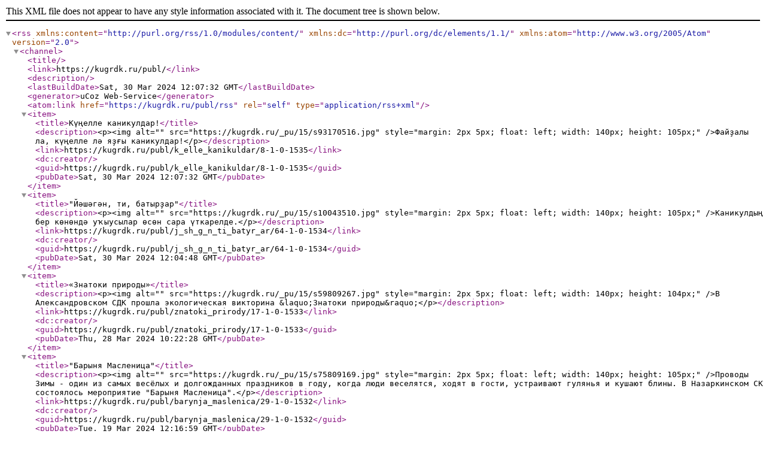

--- FILE ---
content_type: text/xml; charset=UTF-8
request_url: https://kugrdk.ru/publ/rss/
body_size: 2230
content:
<?xml version="1.0" encoding="UTF-8" ?>
<rss version="2.0" xmlns:content="http://purl.org/rss/1.0/modules/content/" xmlns:dc="http://purl.org/dc/elements/1.1/" xmlns:atom="http://www.w3.org/2005/Atom">
	<channel>
		<title></title>
		<link>https://kugrdk.ru/publ/</link>
		<description></description>
		<lastBuildDate>Sat, 30 Mar 2024 12:07:32 GMT</lastBuildDate>
		<generator>uCoz Web-Service</generator>
		<atom:link href="https://kugrdk.ru/publ/rss" rel="self" type="application/rss+xml" />
		
		<item>
			<title>Күңелле каникулдар!</title>
			<description>&lt;p&gt;&lt;img alt=&quot;&quot; src=&quot;https://kugrdk.ru/_pu/15/s93170516.jpg&quot; style=&quot;margin: 2px 5px; float: left; width: 140px; height: 105px;&quot; /&gt;Файҙалы ла, күңелле лә яҙғы каникулдар!&lt;/p&gt;</description>
			
			<link>https://kugrdk.ru/publ/k_elle_kanikuldar/8-1-0-1535</link><dc:creator></dc:creator>
			<guid>https://kugrdk.ru/publ/k_elle_kanikuldar/8-1-0-1535</guid>
			<pubDate>Sat, 30 Mar 2024 12:07:32 GMT</pubDate>
		</item>
		<item>
			<title>&quot;Йәшәгән, ти, батырҙар&quot;</title>
			<description>&lt;p&gt;&lt;img alt=&quot;&quot; src=&quot;https://kugrdk.ru/_pu/15/s10043510.jpg&quot; style=&quot;margin: 2px 5px; float: left; width: 140px; height: 105px;&quot; /&gt;Каникулдың бер көнөндә уҡыусылар өсөн сара үткарелде.&lt;/p&gt;</description>
			
			<link>https://kugrdk.ru/publ/j_sh_g_n_ti_batyr_ar/64-1-0-1534</link><dc:creator></dc:creator>
			<guid>https://kugrdk.ru/publ/j_sh_g_n_ti_batyr_ar/64-1-0-1534</guid>
			<pubDate>Sat, 30 Mar 2024 12:04:48 GMT</pubDate>
		</item>
		<item>
			<title>«Знатоки природы»</title>
			<description>&lt;p&gt;&lt;img alt=&quot;&quot; src=&quot;https://kugrdk.ru/_pu/15/s59809267.jpg&quot; style=&quot;margin: 2px 5px; float: left; width: 140px; height: 104px;&quot; /&gt;В Александровском СДК прошла экологическая викторина &amp;laquo;Знатоки природы&amp;raquo;&lt;/p&gt;</description>
			
			<link>https://kugrdk.ru/publ/znatoki_prirody/17-1-0-1533</link><dc:creator></dc:creator>
			<guid>https://kugrdk.ru/publ/znatoki_prirody/17-1-0-1533</guid>
			<pubDate>Thu, 28 Mar 2024 10:22:28 GMT</pubDate>
		</item>
		<item>
			<title>&quot;Барыня Масленица&quot;</title>
			<description>&lt;p&gt;&lt;img alt=&quot;&quot; src=&quot;https://kugrdk.ru/_pu/15/s75809169.jpg&quot; style=&quot;margin: 2px 5px; float: left; width: 140px; height: 105px;&quot; /&gt;Проводы Зимы - один из самых весёлых и долгожданных праздников в году, когда люди веселятся, ходят в гости, устраивают гулянья и кушают блины. В Назаркинском СК состоялось мероприятие &quot;Барыня Масленица&quot;.&lt;/p&gt;</description>
			
			<link>https://kugrdk.ru/publ/barynja_maslenica/29-1-0-1532</link><dc:creator></dc:creator>
			<guid>https://kugrdk.ru/publ/barynja_maslenica/29-1-0-1532</guid>
			<pubDate>Tue, 19 Mar 2024 12:16:59 GMT</pubDate>
		</item>
		<item>
			<title>&quot;Прощай, масленица&quot;</title>
			<description>&lt;p&gt;&lt;img alt=&quot;&quot; src=&quot;https://kugrdk.ru/_pu/15/s94279759.jpg&quot; style=&quot;margin: 2px 5px; float: left; width: 140px; height: 79px;&quot; /&gt;Сегодня на избирательном участке в с. Сапыково совместно с Каранским СК провели замечательный праздник &quot;Прощай, масленица&quot;.&lt;/p&gt;</description>
			
			<link>https://kugrdk.ru/publ/proshhaj_maslenica/51-1-0-1531</link><dc:creator></dc:creator>
			<guid>https://kugrdk.ru/publ/proshhaj_maslenica/51-1-0-1531</guid>
			<pubDate>Sun, 17 Mar 2024 15:21:03 GMT</pubDate>
		</item>
		<item>
			<title>Любимый всеми праздник!</title>
			<description>&lt;p&gt;&lt;img alt=&quot;&quot; src=&quot;https://kugrdk.ru/_pu/15/s26402966.jpg&quot; style=&quot;margin: 2px 5px; float: left; width: 140px; height: 105px;&quot; /&gt;Масленица &amp;mdash; это весёлый, шумный и любимый всеми праздник. В масленичную неделю люди провожают зиму и встречают весну. Символами праздника считаются солнце, блины и чучело Масленицы.&lt;/p&gt;</description>
			
			<link>https://kugrdk.ru/publ/ljubimyj_vsemi_prazdnik/17-1-0-1530</link><dc:creator></dc:creator>
			<guid>https://kugrdk.ru/publ/ljubimyj_vsemi_prazdnik/17-1-0-1530</guid>
			<pubDate>Sun, 17 Mar 2024 15:17:31 GMT</pubDate>
		</item>
		<item>
			<title>Батыр улдар менән ил яҡшы!</title>
			<description>&lt;p&gt;&lt;img alt=&quot;&quot; src=&quot;https://kugrdk.ru/_pu/15/s61029755.jpg&quot; style=&quot;margin: 2px 5px; float: left; width: 140px; height: 88px;&quot; /&gt;Мәҙәниәт йортобоҙҙа махсус хәрби операциянан ваҡытлыса ялға ҡайтҡан ауылдашыбыҙ менән ҡыуаныслы осрашыу, йәнле аралашыу кисе булды.&lt;/p&gt;</description>
			
			<link>https://kugrdk.ru/publ/batyr_uldar_men_n_il_ja_shy/57-1-0-1529</link><dc:creator></dc:creator>
			<guid>https://kugrdk.ru/publ/batyr_uldar_men_n_il_ja_shy/57-1-0-1529</guid>
			<pubDate>Fri, 15 Mar 2024 04:33:43 GMT</pubDate>
		</item>
		<item>
			<title>&quot;Яҙ миҙгеле гүзәл заттан башлана&quot;</title>
			<description>&lt;p&gt;&lt;img alt=&quot;&quot; src=&quot;https://kugrdk.ru/_pu/15/s81340951.jpg&quot; style=&quot;margin: 2px 5px; float: left; width: 140px;&quot; /&gt;Нукай ауыл мәҙәниәт йортонда &quot;Яҙ миҙгеле гүзәл заттан башлана&quot; тигэн ҡатын-ҡыҙҙар байрамына арналған сара булып үтте.&lt;/p&gt;</description>
			
			<link>https://kugrdk.ru/publ/ja_mi_gele_g_z_l_zattan_bashlana/54-1-0-1528</link><dc:creator></dc:creator>
			<guid>https://kugrdk.ru/publ/ja_mi_gele_g_z_l_zattan_bashlana/54-1-0-1528</guid>
			<pubDate>Thu, 07 Mar 2024 16:57:52 GMT</pubDate>
		</item>
		<item>
			<title>&quot;Гүзәл заттар - һеҙҙең өсөн&quot;</title>
			<description>&lt;p&gt;&lt;img alt=&quot;&quot; src=&quot;https://kugrdk.ru/_pu/15/s23357514.jpg&quot; style=&quot;margin: 2px 5px; float: left; width: 140px; height: 63px;&quot; /&gt;Бөгөн беҙҙең клубта &quot;Гүзәл заттар - һеҙҙең өсөн&quot; тигән байрам кисәһе уткәрелде.&lt;/p&gt;</description>
			
			<link>https://kugrdk.ru/publ/g_z_l_zattar_e_e_s_n/26-1-0-1527</link><dc:creator></dc:creator>
			<guid>https://kugrdk.ru/publ/g_z_l_zattar_e_e_s_n/26-1-0-1527</guid>
			<pubDate>Thu, 07 Mar 2024 06:21:06 GMT</pubDate>
		</item>
		<item>
			<title>Тормош йәме - ҡатын-ҡыҙ</title>
			<description>&lt;p&gt;&lt;img alt=&quot;&quot; src=&quot;https://kugrdk.ru/_pu/15/s67537963.jpg&quot; style=&quot;margin: 2px 5px; float: left; width: 140px; height: 79px;&quot; /&gt;Юлдыбай ауылы мәҙәниәт йортонда Халыҡ ара ҡатын-ҡыҙҙар көнөнә арналған байрам кисәһе ойошторолдо.&lt;/p&gt;</description>
			
			<link>https://kugrdk.ru/publ/tormosh_j_me_atyn_y/11-1-0-1526</link><dc:creator></dc:creator>
			<guid>https://kugrdk.ru/publ/tormosh_j_me_atyn_y/11-1-0-1526</guid>
			<pubDate>Thu, 07 Mar 2024 05:31:46 GMT</pubDate>
		</item>
	</channel>
</rss>